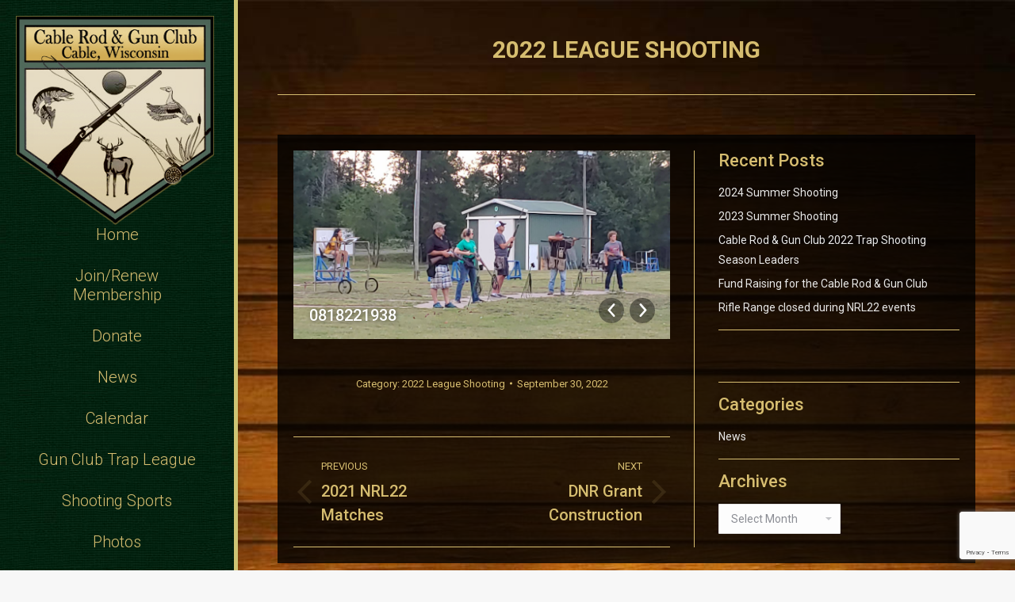

--- FILE ---
content_type: text/html; charset=utf-8
request_url: https://www.google.com/recaptcha/api2/anchor?ar=1&k=6LeEmswUAAAAAG02kV-YsW04xX9oCAUH1Ox4pHKd&co=aHR0cHM6Ly9jYWJsZXJvZGFuZGd1bmNsdWIuY29tOjQ0Mw..&hl=en&v=PoyoqOPhxBO7pBk68S4YbpHZ&theme=light&size=invisible&badge=bottomright&anchor-ms=20000&execute-ms=30000&cb=ekpkqik5j7wx
body_size: 49372
content:
<!DOCTYPE HTML><html dir="ltr" lang="en"><head><meta http-equiv="Content-Type" content="text/html; charset=UTF-8">
<meta http-equiv="X-UA-Compatible" content="IE=edge">
<title>reCAPTCHA</title>
<style type="text/css">
/* cyrillic-ext */
@font-face {
  font-family: 'Roboto';
  font-style: normal;
  font-weight: 400;
  font-stretch: 100%;
  src: url(//fonts.gstatic.com/s/roboto/v48/KFO7CnqEu92Fr1ME7kSn66aGLdTylUAMa3GUBHMdazTgWw.woff2) format('woff2');
  unicode-range: U+0460-052F, U+1C80-1C8A, U+20B4, U+2DE0-2DFF, U+A640-A69F, U+FE2E-FE2F;
}
/* cyrillic */
@font-face {
  font-family: 'Roboto';
  font-style: normal;
  font-weight: 400;
  font-stretch: 100%;
  src: url(//fonts.gstatic.com/s/roboto/v48/KFO7CnqEu92Fr1ME7kSn66aGLdTylUAMa3iUBHMdazTgWw.woff2) format('woff2');
  unicode-range: U+0301, U+0400-045F, U+0490-0491, U+04B0-04B1, U+2116;
}
/* greek-ext */
@font-face {
  font-family: 'Roboto';
  font-style: normal;
  font-weight: 400;
  font-stretch: 100%;
  src: url(//fonts.gstatic.com/s/roboto/v48/KFO7CnqEu92Fr1ME7kSn66aGLdTylUAMa3CUBHMdazTgWw.woff2) format('woff2');
  unicode-range: U+1F00-1FFF;
}
/* greek */
@font-face {
  font-family: 'Roboto';
  font-style: normal;
  font-weight: 400;
  font-stretch: 100%;
  src: url(//fonts.gstatic.com/s/roboto/v48/KFO7CnqEu92Fr1ME7kSn66aGLdTylUAMa3-UBHMdazTgWw.woff2) format('woff2');
  unicode-range: U+0370-0377, U+037A-037F, U+0384-038A, U+038C, U+038E-03A1, U+03A3-03FF;
}
/* math */
@font-face {
  font-family: 'Roboto';
  font-style: normal;
  font-weight: 400;
  font-stretch: 100%;
  src: url(//fonts.gstatic.com/s/roboto/v48/KFO7CnqEu92Fr1ME7kSn66aGLdTylUAMawCUBHMdazTgWw.woff2) format('woff2');
  unicode-range: U+0302-0303, U+0305, U+0307-0308, U+0310, U+0312, U+0315, U+031A, U+0326-0327, U+032C, U+032F-0330, U+0332-0333, U+0338, U+033A, U+0346, U+034D, U+0391-03A1, U+03A3-03A9, U+03B1-03C9, U+03D1, U+03D5-03D6, U+03F0-03F1, U+03F4-03F5, U+2016-2017, U+2034-2038, U+203C, U+2040, U+2043, U+2047, U+2050, U+2057, U+205F, U+2070-2071, U+2074-208E, U+2090-209C, U+20D0-20DC, U+20E1, U+20E5-20EF, U+2100-2112, U+2114-2115, U+2117-2121, U+2123-214F, U+2190, U+2192, U+2194-21AE, U+21B0-21E5, U+21F1-21F2, U+21F4-2211, U+2213-2214, U+2216-22FF, U+2308-230B, U+2310, U+2319, U+231C-2321, U+2336-237A, U+237C, U+2395, U+239B-23B7, U+23D0, U+23DC-23E1, U+2474-2475, U+25AF, U+25B3, U+25B7, U+25BD, U+25C1, U+25CA, U+25CC, U+25FB, U+266D-266F, U+27C0-27FF, U+2900-2AFF, U+2B0E-2B11, U+2B30-2B4C, U+2BFE, U+3030, U+FF5B, U+FF5D, U+1D400-1D7FF, U+1EE00-1EEFF;
}
/* symbols */
@font-face {
  font-family: 'Roboto';
  font-style: normal;
  font-weight: 400;
  font-stretch: 100%;
  src: url(//fonts.gstatic.com/s/roboto/v48/KFO7CnqEu92Fr1ME7kSn66aGLdTylUAMaxKUBHMdazTgWw.woff2) format('woff2');
  unicode-range: U+0001-000C, U+000E-001F, U+007F-009F, U+20DD-20E0, U+20E2-20E4, U+2150-218F, U+2190, U+2192, U+2194-2199, U+21AF, U+21E6-21F0, U+21F3, U+2218-2219, U+2299, U+22C4-22C6, U+2300-243F, U+2440-244A, U+2460-24FF, U+25A0-27BF, U+2800-28FF, U+2921-2922, U+2981, U+29BF, U+29EB, U+2B00-2BFF, U+4DC0-4DFF, U+FFF9-FFFB, U+10140-1018E, U+10190-1019C, U+101A0, U+101D0-101FD, U+102E0-102FB, U+10E60-10E7E, U+1D2C0-1D2D3, U+1D2E0-1D37F, U+1F000-1F0FF, U+1F100-1F1AD, U+1F1E6-1F1FF, U+1F30D-1F30F, U+1F315, U+1F31C, U+1F31E, U+1F320-1F32C, U+1F336, U+1F378, U+1F37D, U+1F382, U+1F393-1F39F, U+1F3A7-1F3A8, U+1F3AC-1F3AF, U+1F3C2, U+1F3C4-1F3C6, U+1F3CA-1F3CE, U+1F3D4-1F3E0, U+1F3ED, U+1F3F1-1F3F3, U+1F3F5-1F3F7, U+1F408, U+1F415, U+1F41F, U+1F426, U+1F43F, U+1F441-1F442, U+1F444, U+1F446-1F449, U+1F44C-1F44E, U+1F453, U+1F46A, U+1F47D, U+1F4A3, U+1F4B0, U+1F4B3, U+1F4B9, U+1F4BB, U+1F4BF, U+1F4C8-1F4CB, U+1F4D6, U+1F4DA, U+1F4DF, U+1F4E3-1F4E6, U+1F4EA-1F4ED, U+1F4F7, U+1F4F9-1F4FB, U+1F4FD-1F4FE, U+1F503, U+1F507-1F50B, U+1F50D, U+1F512-1F513, U+1F53E-1F54A, U+1F54F-1F5FA, U+1F610, U+1F650-1F67F, U+1F687, U+1F68D, U+1F691, U+1F694, U+1F698, U+1F6AD, U+1F6B2, U+1F6B9-1F6BA, U+1F6BC, U+1F6C6-1F6CF, U+1F6D3-1F6D7, U+1F6E0-1F6EA, U+1F6F0-1F6F3, U+1F6F7-1F6FC, U+1F700-1F7FF, U+1F800-1F80B, U+1F810-1F847, U+1F850-1F859, U+1F860-1F887, U+1F890-1F8AD, U+1F8B0-1F8BB, U+1F8C0-1F8C1, U+1F900-1F90B, U+1F93B, U+1F946, U+1F984, U+1F996, U+1F9E9, U+1FA00-1FA6F, U+1FA70-1FA7C, U+1FA80-1FA89, U+1FA8F-1FAC6, U+1FACE-1FADC, U+1FADF-1FAE9, U+1FAF0-1FAF8, U+1FB00-1FBFF;
}
/* vietnamese */
@font-face {
  font-family: 'Roboto';
  font-style: normal;
  font-weight: 400;
  font-stretch: 100%;
  src: url(//fonts.gstatic.com/s/roboto/v48/KFO7CnqEu92Fr1ME7kSn66aGLdTylUAMa3OUBHMdazTgWw.woff2) format('woff2');
  unicode-range: U+0102-0103, U+0110-0111, U+0128-0129, U+0168-0169, U+01A0-01A1, U+01AF-01B0, U+0300-0301, U+0303-0304, U+0308-0309, U+0323, U+0329, U+1EA0-1EF9, U+20AB;
}
/* latin-ext */
@font-face {
  font-family: 'Roboto';
  font-style: normal;
  font-weight: 400;
  font-stretch: 100%;
  src: url(//fonts.gstatic.com/s/roboto/v48/KFO7CnqEu92Fr1ME7kSn66aGLdTylUAMa3KUBHMdazTgWw.woff2) format('woff2');
  unicode-range: U+0100-02BA, U+02BD-02C5, U+02C7-02CC, U+02CE-02D7, U+02DD-02FF, U+0304, U+0308, U+0329, U+1D00-1DBF, U+1E00-1E9F, U+1EF2-1EFF, U+2020, U+20A0-20AB, U+20AD-20C0, U+2113, U+2C60-2C7F, U+A720-A7FF;
}
/* latin */
@font-face {
  font-family: 'Roboto';
  font-style: normal;
  font-weight: 400;
  font-stretch: 100%;
  src: url(//fonts.gstatic.com/s/roboto/v48/KFO7CnqEu92Fr1ME7kSn66aGLdTylUAMa3yUBHMdazQ.woff2) format('woff2');
  unicode-range: U+0000-00FF, U+0131, U+0152-0153, U+02BB-02BC, U+02C6, U+02DA, U+02DC, U+0304, U+0308, U+0329, U+2000-206F, U+20AC, U+2122, U+2191, U+2193, U+2212, U+2215, U+FEFF, U+FFFD;
}
/* cyrillic-ext */
@font-face {
  font-family: 'Roboto';
  font-style: normal;
  font-weight: 500;
  font-stretch: 100%;
  src: url(//fonts.gstatic.com/s/roboto/v48/KFO7CnqEu92Fr1ME7kSn66aGLdTylUAMa3GUBHMdazTgWw.woff2) format('woff2');
  unicode-range: U+0460-052F, U+1C80-1C8A, U+20B4, U+2DE0-2DFF, U+A640-A69F, U+FE2E-FE2F;
}
/* cyrillic */
@font-face {
  font-family: 'Roboto';
  font-style: normal;
  font-weight: 500;
  font-stretch: 100%;
  src: url(//fonts.gstatic.com/s/roboto/v48/KFO7CnqEu92Fr1ME7kSn66aGLdTylUAMa3iUBHMdazTgWw.woff2) format('woff2');
  unicode-range: U+0301, U+0400-045F, U+0490-0491, U+04B0-04B1, U+2116;
}
/* greek-ext */
@font-face {
  font-family: 'Roboto';
  font-style: normal;
  font-weight: 500;
  font-stretch: 100%;
  src: url(//fonts.gstatic.com/s/roboto/v48/KFO7CnqEu92Fr1ME7kSn66aGLdTylUAMa3CUBHMdazTgWw.woff2) format('woff2');
  unicode-range: U+1F00-1FFF;
}
/* greek */
@font-face {
  font-family: 'Roboto';
  font-style: normal;
  font-weight: 500;
  font-stretch: 100%;
  src: url(//fonts.gstatic.com/s/roboto/v48/KFO7CnqEu92Fr1ME7kSn66aGLdTylUAMa3-UBHMdazTgWw.woff2) format('woff2');
  unicode-range: U+0370-0377, U+037A-037F, U+0384-038A, U+038C, U+038E-03A1, U+03A3-03FF;
}
/* math */
@font-face {
  font-family: 'Roboto';
  font-style: normal;
  font-weight: 500;
  font-stretch: 100%;
  src: url(//fonts.gstatic.com/s/roboto/v48/KFO7CnqEu92Fr1ME7kSn66aGLdTylUAMawCUBHMdazTgWw.woff2) format('woff2');
  unicode-range: U+0302-0303, U+0305, U+0307-0308, U+0310, U+0312, U+0315, U+031A, U+0326-0327, U+032C, U+032F-0330, U+0332-0333, U+0338, U+033A, U+0346, U+034D, U+0391-03A1, U+03A3-03A9, U+03B1-03C9, U+03D1, U+03D5-03D6, U+03F0-03F1, U+03F4-03F5, U+2016-2017, U+2034-2038, U+203C, U+2040, U+2043, U+2047, U+2050, U+2057, U+205F, U+2070-2071, U+2074-208E, U+2090-209C, U+20D0-20DC, U+20E1, U+20E5-20EF, U+2100-2112, U+2114-2115, U+2117-2121, U+2123-214F, U+2190, U+2192, U+2194-21AE, U+21B0-21E5, U+21F1-21F2, U+21F4-2211, U+2213-2214, U+2216-22FF, U+2308-230B, U+2310, U+2319, U+231C-2321, U+2336-237A, U+237C, U+2395, U+239B-23B7, U+23D0, U+23DC-23E1, U+2474-2475, U+25AF, U+25B3, U+25B7, U+25BD, U+25C1, U+25CA, U+25CC, U+25FB, U+266D-266F, U+27C0-27FF, U+2900-2AFF, U+2B0E-2B11, U+2B30-2B4C, U+2BFE, U+3030, U+FF5B, U+FF5D, U+1D400-1D7FF, U+1EE00-1EEFF;
}
/* symbols */
@font-face {
  font-family: 'Roboto';
  font-style: normal;
  font-weight: 500;
  font-stretch: 100%;
  src: url(//fonts.gstatic.com/s/roboto/v48/KFO7CnqEu92Fr1ME7kSn66aGLdTylUAMaxKUBHMdazTgWw.woff2) format('woff2');
  unicode-range: U+0001-000C, U+000E-001F, U+007F-009F, U+20DD-20E0, U+20E2-20E4, U+2150-218F, U+2190, U+2192, U+2194-2199, U+21AF, U+21E6-21F0, U+21F3, U+2218-2219, U+2299, U+22C4-22C6, U+2300-243F, U+2440-244A, U+2460-24FF, U+25A0-27BF, U+2800-28FF, U+2921-2922, U+2981, U+29BF, U+29EB, U+2B00-2BFF, U+4DC0-4DFF, U+FFF9-FFFB, U+10140-1018E, U+10190-1019C, U+101A0, U+101D0-101FD, U+102E0-102FB, U+10E60-10E7E, U+1D2C0-1D2D3, U+1D2E0-1D37F, U+1F000-1F0FF, U+1F100-1F1AD, U+1F1E6-1F1FF, U+1F30D-1F30F, U+1F315, U+1F31C, U+1F31E, U+1F320-1F32C, U+1F336, U+1F378, U+1F37D, U+1F382, U+1F393-1F39F, U+1F3A7-1F3A8, U+1F3AC-1F3AF, U+1F3C2, U+1F3C4-1F3C6, U+1F3CA-1F3CE, U+1F3D4-1F3E0, U+1F3ED, U+1F3F1-1F3F3, U+1F3F5-1F3F7, U+1F408, U+1F415, U+1F41F, U+1F426, U+1F43F, U+1F441-1F442, U+1F444, U+1F446-1F449, U+1F44C-1F44E, U+1F453, U+1F46A, U+1F47D, U+1F4A3, U+1F4B0, U+1F4B3, U+1F4B9, U+1F4BB, U+1F4BF, U+1F4C8-1F4CB, U+1F4D6, U+1F4DA, U+1F4DF, U+1F4E3-1F4E6, U+1F4EA-1F4ED, U+1F4F7, U+1F4F9-1F4FB, U+1F4FD-1F4FE, U+1F503, U+1F507-1F50B, U+1F50D, U+1F512-1F513, U+1F53E-1F54A, U+1F54F-1F5FA, U+1F610, U+1F650-1F67F, U+1F687, U+1F68D, U+1F691, U+1F694, U+1F698, U+1F6AD, U+1F6B2, U+1F6B9-1F6BA, U+1F6BC, U+1F6C6-1F6CF, U+1F6D3-1F6D7, U+1F6E0-1F6EA, U+1F6F0-1F6F3, U+1F6F7-1F6FC, U+1F700-1F7FF, U+1F800-1F80B, U+1F810-1F847, U+1F850-1F859, U+1F860-1F887, U+1F890-1F8AD, U+1F8B0-1F8BB, U+1F8C0-1F8C1, U+1F900-1F90B, U+1F93B, U+1F946, U+1F984, U+1F996, U+1F9E9, U+1FA00-1FA6F, U+1FA70-1FA7C, U+1FA80-1FA89, U+1FA8F-1FAC6, U+1FACE-1FADC, U+1FADF-1FAE9, U+1FAF0-1FAF8, U+1FB00-1FBFF;
}
/* vietnamese */
@font-face {
  font-family: 'Roboto';
  font-style: normal;
  font-weight: 500;
  font-stretch: 100%;
  src: url(//fonts.gstatic.com/s/roboto/v48/KFO7CnqEu92Fr1ME7kSn66aGLdTylUAMa3OUBHMdazTgWw.woff2) format('woff2');
  unicode-range: U+0102-0103, U+0110-0111, U+0128-0129, U+0168-0169, U+01A0-01A1, U+01AF-01B0, U+0300-0301, U+0303-0304, U+0308-0309, U+0323, U+0329, U+1EA0-1EF9, U+20AB;
}
/* latin-ext */
@font-face {
  font-family: 'Roboto';
  font-style: normal;
  font-weight: 500;
  font-stretch: 100%;
  src: url(//fonts.gstatic.com/s/roboto/v48/KFO7CnqEu92Fr1ME7kSn66aGLdTylUAMa3KUBHMdazTgWw.woff2) format('woff2');
  unicode-range: U+0100-02BA, U+02BD-02C5, U+02C7-02CC, U+02CE-02D7, U+02DD-02FF, U+0304, U+0308, U+0329, U+1D00-1DBF, U+1E00-1E9F, U+1EF2-1EFF, U+2020, U+20A0-20AB, U+20AD-20C0, U+2113, U+2C60-2C7F, U+A720-A7FF;
}
/* latin */
@font-face {
  font-family: 'Roboto';
  font-style: normal;
  font-weight: 500;
  font-stretch: 100%;
  src: url(//fonts.gstatic.com/s/roboto/v48/KFO7CnqEu92Fr1ME7kSn66aGLdTylUAMa3yUBHMdazQ.woff2) format('woff2');
  unicode-range: U+0000-00FF, U+0131, U+0152-0153, U+02BB-02BC, U+02C6, U+02DA, U+02DC, U+0304, U+0308, U+0329, U+2000-206F, U+20AC, U+2122, U+2191, U+2193, U+2212, U+2215, U+FEFF, U+FFFD;
}
/* cyrillic-ext */
@font-face {
  font-family: 'Roboto';
  font-style: normal;
  font-weight: 900;
  font-stretch: 100%;
  src: url(//fonts.gstatic.com/s/roboto/v48/KFO7CnqEu92Fr1ME7kSn66aGLdTylUAMa3GUBHMdazTgWw.woff2) format('woff2');
  unicode-range: U+0460-052F, U+1C80-1C8A, U+20B4, U+2DE0-2DFF, U+A640-A69F, U+FE2E-FE2F;
}
/* cyrillic */
@font-face {
  font-family: 'Roboto';
  font-style: normal;
  font-weight: 900;
  font-stretch: 100%;
  src: url(//fonts.gstatic.com/s/roboto/v48/KFO7CnqEu92Fr1ME7kSn66aGLdTylUAMa3iUBHMdazTgWw.woff2) format('woff2');
  unicode-range: U+0301, U+0400-045F, U+0490-0491, U+04B0-04B1, U+2116;
}
/* greek-ext */
@font-face {
  font-family: 'Roboto';
  font-style: normal;
  font-weight: 900;
  font-stretch: 100%;
  src: url(//fonts.gstatic.com/s/roboto/v48/KFO7CnqEu92Fr1ME7kSn66aGLdTylUAMa3CUBHMdazTgWw.woff2) format('woff2');
  unicode-range: U+1F00-1FFF;
}
/* greek */
@font-face {
  font-family: 'Roboto';
  font-style: normal;
  font-weight: 900;
  font-stretch: 100%;
  src: url(//fonts.gstatic.com/s/roboto/v48/KFO7CnqEu92Fr1ME7kSn66aGLdTylUAMa3-UBHMdazTgWw.woff2) format('woff2');
  unicode-range: U+0370-0377, U+037A-037F, U+0384-038A, U+038C, U+038E-03A1, U+03A3-03FF;
}
/* math */
@font-face {
  font-family: 'Roboto';
  font-style: normal;
  font-weight: 900;
  font-stretch: 100%;
  src: url(//fonts.gstatic.com/s/roboto/v48/KFO7CnqEu92Fr1ME7kSn66aGLdTylUAMawCUBHMdazTgWw.woff2) format('woff2');
  unicode-range: U+0302-0303, U+0305, U+0307-0308, U+0310, U+0312, U+0315, U+031A, U+0326-0327, U+032C, U+032F-0330, U+0332-0333, U+0338, U+033A, U+0346, U+034D, U+0391-03A1, U+03A3-03A9, U+03B1-03C9, U+03D1, U+03D5-03D6, U+03F0-03F1, U+03F4-03F5, U+2016-2017, U+2034-2038, U+203C, U+2040, U+2043, U+2047, U+2050, U+2057, U+205F, U+2070-2071, U+2074-208E, U+2090-209C, U+20D0-20DC, U+20E1, U+20E5-20EF, U+2100-2112, U+2114-2115, U+2117-2121, U+2123-214F, U+2190, U+2192, U+2194-21AE, U+21B0-21E5, U+21F1-21F2, U+21F4-2211, U+2213-2214, U+2216-22FF, U+2308-230B, U+2310, U+2319, U+231C-2321, U+2336-237A, U+237C, U+2395, U+239B-23B7, U+23D0, U+23DC-23E1, U+2474-2475, U+25AF, U+25B3, U+25B7, U+25BD, U+25C1, U+25CA, U+25CC, U+25FB, U+266D-266F, U+27C0-27FF, U+2900-2AFF, U+2B0E-2B11, U+2B30-2B4C, U+2BFE, U+3030, U+FF5B, U+FF5D, U+1D400-1D7FF, U+1EE00-1EEFF;
}
/* symbols */
@font-face {
  font-family: 'Roboto';
  font-style: normal;
  font-weight: 900;
  font-stretch: 100%;
  src: url(//fonts.gstatic.com/s/roboto/v48/KFO7CnqEu92Fr1ME7kSn66aGLdTylUAMaxKUBHMdazTgWw.woff2) format('woff2');
  unicode-range: U+0001-000C, U+000E-001F, U+007F-009F, U+20DD-20E0, U+20E2-20E4, U+2150-218F, U+2190, U+2192, U+2194-2199, U+21AF, U+21E6-21F0, U+21F3, U+2218-2219, U+2299, U+22C4-22C6, U+2300-243F, U+2440-244A, U+2460-24FF, U+25A0-27BF, U+2800-28FF, U+2921-2922, U+2981, U+29BF, U+29EB, U+2B00-2BFF, U+4DC0-4DFF, U+FFF9-FFFB, U+10140-1018E, U+10190-1019C, U+101A0, U+101D0-101FD, U+102E0-102FB, U+10E60-10E7E, U+1D2C0-1D2D3, U+1D2E0-1D37F, U+1F000-1F0FF, U+1F100-1F1AD, U+1F1E6-1F1FF, U+1F30D-1F30F, U+1F315, U+1F31C, U+1F31E, U+1F320-1F32C, U+1F336, U+1F378, U+1F37D, U+1F382, U+1F393-1F39F, U+1F3A7-1F3A8, U+1F3AC-1F3AF, U+1F3C2, U+1F3C4-1F3C6, U+1F3CA-1F3CE, U+1F3D4-1F3E0, U+1F3ED, U+1F3F1-1F3F3, U+1F3F5-1F3F7, U+1F408, U+1F415, U+1F41F, U+1F426, U+1F43F, U+1F441-1F442, U+1F444, U+1F446-1F449, U+1F44C-1F44E, U+1F453, U+1F46A, U+1F47D, U+1F4A3, U+1F4B0, U+1F4B3, U+1F4B9, U+1F4BB, U+1F4BF, U+1F4C8-1F4CB, U+1F4D6, U+1F4DA, U+1F4DF, U+1F4E3-1F4E6, U+1F4EA-1F4ED, U+1F4F7, U+1F4F9-1F4FB, U+1F4FD-1F4FE, U+1F503, U+1F507-1F50B, U+1F50D, U+1F512-1F513, U+1F53E-1F54A, U+1F54F-1F5FA, U+1F610, U+1F650-1F67F, U+1F687, U+1F68D, U+1F691, U+1F694, U+1F698, U+1F6AD, U+1F6B2, U+1F6B9-1F6BA, U+1F6BC, U+1F6C6-1F6CF, U+1F6D3-1F6D7, U+1F6E0-1F6EA, U+1F6F0-1F6F3, U+1F6F7-1F6FC, U+1F700-1F7FF, U+1F800-1F80B, U+1F810-1F847, U+1F850-1F859, U+1F860-1F887, U+1F890-1F8AD, U+1F8B0-1F8BB, U+1F8C0-1F8C1, U+1F900-1F90B, U+1F93B, U+1F946, U+1F984, U+1F996, U+1F9E9, U+1FA00-1FA6F, U+1FA70-1FA7C, U+1FA80-1FA89, U+1FA8F-1FAC6, U+1FACE-1FADC, U+1FADF-1FAE9, U+1FAF0-1FAF8, U+1FB00-1FBFF;
}
/* vietnamese */
@font-face {
  font-family: 'Roboto';
  font-style: normal;
  font-weight: 900;
  font-stretch: 100%;
  src: url(//fonts.gstatic.com/s/roboto/v48/KFO7CnqEu92Fr1ME7kSn66aGLdTylUAMa3OUBHMdazTgWw.woff2) format('woff2');
  unicode-range: U+0102-0103, U+0110-0111, U+0128-0129, U+0168-0169, U+01A0-01A1, U+01AF-01B0, U+0300-0301, U+0303-0304, U+0308-0309, U+0323, U+0329, U+1EA0-1EF9, U+20AB;
}
/* latin-ext */
@font-face {
  font-family: 'Roboto';
  font-style: normal;
  font-weight: 900;
  font-stretch: 100%;
  src: url(//fonts.gstatic.com/s/roboto/v48/KFO7CnqEu92Fr1ME7kSn66aGLdTylUAMa3KUBHMdazTgWw.woff2) format('woff2');
  unicode-range: U+0100-02BA, U+02BD-02C5, U+02C7-02CC, U+02CE-02D7, U+02DD-02FF, U+0304, U+0308, U+0329, U+1D00-1DBF, U+1E00-1E9F, U+1EF2-1EFF, U+2020, U+20A0-20AB, U+20AD-20C0, U+2113, U+2C60-2C7F, U+A720-A7FF;
}
/* latin */
@font-face {
  font-family: 'Roboto';
  font-style: normal;
  font-weight: 900;
  font-stretch: 100%;
  src: url(//fonts.gstatic.com/s/roboto/v48/KFO7CnqEu92Fr1ME7kSn66aGLdTylUAMa3yUBHMdazQ.woff2) format('woff2');
  unicode-range: U+0000-00FF, U+0131, U+0152-0153, U+02BB-02BC, U+02C6, U+02DA, U+02DC, U+0304, U+0308, U+0329, U+2000-206F, U+20AC, U+2122, U+2191, U+2193, U+2212, U+2215, U+FEFF, U+FFFD;
}

</style>
<link rel="stylesheet" type="text/css" href="https://www.gstatic.com/recaptcha/releases/PoyoqOPhxBO7pBk68S4YbpHZ/styles__ltr.css">
<script nonce="c0yOmlWE46OelxGDkW0Y-g" type="text/javascript">window['__recaptcha_api'] = 'https://www.google.com/recaptcha/api2/';</script>
<script type="text/javascript" src="https://www.gstatic.com/recaptcha/releases/PoyoqOPhxBO7pBk68S4YbpHZ/recaptcha__en.js" nonce="c0yOmlWE46OelxGDkW0Y-g">
      
    </script></head>
<body><div id="rc-anchor-alert" class="rc-anchor-alert"></div>
<input type="hidden" id="recaptcha-token" value="[base64]">
<script type="text/javascript" nonce="c0yOmlWE46OelxGDkW0Y-g">
      recaptcha.anchor.Main.init("[\x22ainput\x22,[\x22bgdata\x22,\x22\x22,\[base64]/[base64]/[base64]/KE4oMTI0LHYsdi5HKSxMWihsLHYpKTpOKDEyNCx2LGwpLFYpLHYpLFQpKSxGKDE3MSx2KX0scjc9ZnVuY3Rpb24obCl7cmV0dXJuIGx9LEM9ZnVuY3Rpb24obCxWLHYpe04odixsLFYpLFZbYWtdPTI3OTZ9LG49ZnVuY3Rpb24obCxWKXtWLlg9KChWLlg/[base64]/[base64]/[base64]/[base64]/[base64]/[base64]/[base64]/[base64]/[base64]/[base64]/[base64]\\u003d\x22,\[base64]\x22,\[base64]/DnmrDgcOCw6HDm8OFwrFSGcOHLhhneF8tHBnCnn3CrTHCmX7Dr2AKIsKSAMKRwo/ChQPDrVjDo8KDSi/[base64]/P0dJSyvCncKLRcOTfsK4w7DDrcOYwrVBTMOmdcKWw4HDhMOVwoDClx4NMcK7BAsUNMKLw6sWbcKdSMKPw7zCicKgRxh3KGbDn8OVZcKWNFktW0LDoMOuGVJtIGswwrlyw4M+L8OOwopKw5/DsSltanzCusKqw6E/wrU1NBcUw7DDvMKNGMKbRCXCtsOWw4bCmcKiw4DDlsKswqnCgwrDgcKbwqUZwrzCh8KDGWDCpgVDasKswq3DmcOLwoo7w5B9XsOAw6pPFcOwfsO6wpPDhzURwpDDoMOcSsKXwrh7GVM0wq5zw7nCj8O1wrvCtS/CjsOkYCLDuMOywoHDjVQLw4ZgwolyWsKdw40SwrTCqwQpTy1BwpHDkmbClmIIwrguwrjDocKQC8K7wqMBw4J2fcOTw7B5wrANw5DDk17CmsK0w4JXGQxxw4pMNR3Dg1vDiktXGRN5w7JwJ3BWwr45PsO0QMKNwrfDulPDo8KAwovDvsKUwqJ2Vi3CtkhhwoMeM8Onwr/Cpn5NXT/CrMKQBsODFyIuw4bCmX/[base64]/DrcKJAQ4nTsOqwofCqjPDqcKuAUdhwqYfwovChQHDhjBXPMORw7nChMOKFn7DtcODbzbDrcOoYwXChMOsX0zCmCECBMKFcsOzwoHCoMKpwrLCj3zDhMKpwo1ha8Onw5VowrrDkEPCkQTDq8KqNiXClD/CjMOdAG/DjMKhw6jCr2loCMOOUjfDkMKCa8ObUcKzw5EbwptpwpbCvsKXwrzCpcK/wqgFwpbCt8OZwr/DmVnDq3xrAGBCVR9ww7F3OcOOwqBkw7fDoUAtUV7CgXIWw74/wrV+w7DDlnLDniw6w6TCnjgMwqrDojTCjXRGwq1Aw6c9w6k1RGzCvcK3WMOuwpjCkcOjwqJQwrZydk8nSx0zf03Cm0JDf8OxwqvCtw0uRg/[base64]/egDDnHQXw4EMwr/ChsOSa3xzw5zDpMKyF1HDs8Kiw4DCg0TDrsKgwp4OGsK0w4VrbArDjMK7wqHDti7CkwHDs8OGLGrCq8OmcUDCs8KFwpozwrfCkAtzwprCj3LDlR3DusO0w5PDp2IGw6XDjcKjwoXDt1rCh8KGw5LDqcOsccK/HQM5C8OtfmRjdEIrw4hXw5LDljbCuUTDtMO+OSfCujbCvsOKLMKjwrrChcObw4Qkw5LDjGDCgXM3ZUcRw5PDmzbDssOPw6/ChsKWRsO4w5EAGi1owqMEN2l6IhR5HsKpOT3Cv8KxRRMewqQDw4zDn8K9XMKjKBbCuTJpw48KLjTClkUYfsO2wpTDlC3CsnJ/RsOXTAl/wqXDpk4iw6UYYsKywpbCgcOJAsO/w4jChhbDm2JDwqNBw4LDicOTwp14H8OGw7TDjsKSw5Ace8KxWMOXd0PDuh3CqcKfw5hPacOVFcKVw6UtJ8Kkw7fCjkUIw53Dki/DrS40NHh5wr4lWMK8w5fCpnbDjMK/wrDDviMuJsKAZ8KTFlTDuxnCojwWGCnDvVxkFsOxFwjCoMOkwrxcMHjCjnjDrwbDnsOyAsKoZMKUw5rDncOWwqc3KX5xwq3CkcOpKcK/[base64]/[base64]/CisKhQxBdw7cLdsO1JsKHwrt5MUvDlWtMccOsJiHCrcKULsKOblvDunHDlsOiVx0Vw6hzwozCiTXCpBDCkT7CtcOvwo/DrMKwPcOHwrdiV8Oow4A7wpVra8OBACnCmSowwoPDhsK0w6vDqkPCoQjCiBlvG8OERcO5KSPDjcONw49Qw74EXjfCjALCkcK1wrrCgMKLwqPCpsK/w6/CmmjDqBAdJw/[base64]/DqzvDgsKpDRJ/w7xhOsKfwrJSIEnCtGzChU0lwp3DhSbDs37CpsKsYMOuwpNxwqzCrVfCnkXDi8K7ISLDgMORRsK+w6/[base64]/CkMKBWcKjahnCjMOEUMKIQ03DocKVOGXCvsOdakHCmMKQQMOoXMOOwpE3w7cUwr1gwoHDoTfCqsOAV8Kxw6vDtQrDggwgIiPCjHULXFjDvT/[base64]/CnMOMwr88w5DDkjpCw64GIMKFf8KEwrLDo8O+d395wrHDuwQPVDRePsKvw4RIMMOowqnCsQnDmBVRX8O2NCHCmcOMwpLDl8KRwqbDnkRfcCcVQmFXJcKjw6p3fn7DjsK0U8KFJRjCtQnCmwTCjsOWw4jCiBHDjMKIwrvCq8OAEMOwM8O1BlzCk30xS8KQw4jDhMKGwo/DgMOBw51owqM1w7TDjcK9WsK+wpfChmjCisKIYHXDv8Oewr0RGhjCpcKoCsOaGcOdw5/[base64]/Cmn0xwqxhwo7DusK4w4l2HMOowrnCgVfDt2PDmsOSGkVnJ8Oww5LDqsKDGUBhw7fCoMK0wrZNN8Ocw4nDs1VRw7DChxY1wrbDtQ03wqpZMcKTwp4IwppjesObRV/DuBgHYsOGwp/CtcOPwqvCj8ORw6o9ETXCosKMwpXCgR9iQsO0w5BzQ8O/w5AWdsO1w5zCgARDw71pwpbCtQpHNcOqwqPDtsK8D8ONwp3CkMKOIcOrwozCtyROHUE6VTXDvsKkw7hFE8O6Di55w6zDqX/DtjzDuXkpRcKEw7E/esKzwoMdw73DqcOvFV/DuMKuV07Cp0nCt8OmDMOKw4TCgAcMwqbCn8Kuw4zDusK6w6LCn184RsOmCEkow4PCmMKDw7vDtMOMwr/Cq8Krw58xwpl1ZcKSwqfCqkZWSGk9w4w9LcKLwr7CisKjw5ZAwrvCk8OgRMOWw4zCg8OASnTDpsOcwqExw5QPwpUHcnxLw7VTBywwGMKSNlHDkAd8AW4qwovDmMOnasK4BsO4w45bwpV6w7DDpMKYwr/CrcOXdgnDslfDgxZMZE3CicOmwrdldTNSw7DCsllfwozCoMKsK8O4wqcUwotvwpFRwpJkwpzDklPCtH7DjgnCvAfCsBZHZcOCFcK9UWLDtj/[base64]/DsBzChMKfwqXDijvCjGjDvMKHwphpwqNdwoQdFMO6wpPDogUVX8Oow6w7ccOHEsK3d8OjXC51F8KPLMOBLX0gVHtrwp1zwoHDrkw/TcKPB0AFwpY0P1bChyDDrcOQwoQ0w6PCucKGwqTCoCHDnH5mwr4DQsKuw5phw4nCgMOKJsKKw7zDoQEEw6k0bsKNw7UrdUYUwqjDisKKDMOPw7w9QmbCs8O3b8KTw7jChMOmw7ldVMOWw6nClMKyacO+ejrDpMOXwovDvTnDtT7CqMKuwr/ClsOVQMKewrHCiMOOeCTCqzrDpy/[base64]/CjmBdAngDZ2vDgjjCocOtwqE4wrfCucOPR8KTw4Mpw5PDsHzDgRnDrDdyWy51NcOhEU44wqvDtXhoNsOAw6EiHHbDjUASw6o0w400NX/CsWdxwobDicKcwq9WEMKQwpwnfCbDlCx2C2VxwqLChsKTTHISw5PCrMKzwpjDucOzCsKPw4fDrsOKw5Ndw6/[base64]/[base64]/wq5mdsOZw7BKwrg2wrnDtcO6w6jDjsKHMsOhKQAAGcKUEWEEesKZw4jDlS7CtsOKwr/[base64]/[base64]/[base64]/fsOnwrQwGDbCt0XDm8KbZ8OWOB3DkE81GgJ1wo81w7HDmMKmw6NLWsOPwpNmw57CmRBAwofDpg/[base64]/TD3Di03CkUYFwo86UsKhJ8OZGUTDnMKFwpoIwopMa1fCh0XCo8KuNyFxWywCN0/CvMKpwpcPw7jChcK/wqEsLgkjO0c9d8O/MsKfw5pzbsKiw586wpBPw6nDuwzDny7CrMK7GlMyw57DshoNw7XCg8Kuw5pKwrJsNMKkw78hAMKpw7MCworDiMOWY8KTw4vDgcOtS8KdD8O6RsOoKjHCpwTDgiFyw7/CpGxDD2PDvsOXEMOxwo9DwpcbeMONworDm8KbYSjCiSciw7PDmXPDvlYzwo1kw5TDiFp/[base64]/Dt1zClFY/w6dOcwHClcOGYcKpwozCusO6w5/[base64]/CoDLDiALDk1MlcsKlbinClmB4Q8KnM8O5HsO1wrzDicKiKSovw4vCk8OWw7kORVVxc3DClxZkw7vCpMKvVnnClFl5DRjDmXDDnMKPFRhhE1bDjhhXw5MKwoDCtMOAwpbDpkrDjsKZCcKnw4zCsB8HwpPDtnfDu3AFS3HDnQtwwrEyGcO3w4UMw7R/[base64]/[base64]/CsmIgwofDjVXDqj53wqEuKMK8wp7DkcOdw7rCvcOcDWXDhwU/w6jDmcK8LMOnw5Ugw6zDuW/[base64]/CtsOnEmXCrsOVwpjCtFXDlz/DjMO7SzwZQMOTw6Vpw4nDsH/Dl8OaE8KAejLDnSnDp8KGPMKTKmgDw4g3aMKPwrIuFMOnJA8lwonCscOVwrt7woJrczHDoFt/[base64]/CtsK/EMKffSHDqQ3DocOaDsKdwocowr7DkcO0wrfDtx4uYn/Do19qw67CisKhf8Kgwq/DownDpsOewrTDg8KCBkTCjcKVfEc9w6cOBmTCjsOkw6PDrsOwGlxmw5I+w7jDmht+wocteGrCgCJqw4nDuwzCgTnDusO1WxXDnMKCw7rDnMOOwrEKawpUwrIrFMKtSMOGKR3CvMKbwqvDtcO/JsKbwpMfL8O8wpDCq8KYw7xBC8KqY8OESBvDvsKUwpoowo8Awp7DiVzDicOgw63Cu1DDmsKywoHDusK/[base64]/DpAjCph/DvsKMw4oVw6LDhmvDlcKLw4fCnH3DnsOORsKpw60HYC/Cp8K7ey8uwqZnw5XDnsKpw6DDusOwdsK9woJsXBfDrMOFesKsS8OPcMOTwoHClzjCisKfw4zCrFl/BhMEw7NrVgfCisKLL1xDIFJLw4Fiw7bCicOcLDDCkcOyClLDncOcw4HCpwXCs8KqRMKdbcKqwodEwohvw7/DuzjCtmnCrMOVw6J5QzIrG8OVw5/Dh1zDq8OxXzvDoyY4woTCiMKawpMSwrvDtcKQw77DjjrDrlgCC2/[base64]/[base64]/wqvDpcKjwopgwoTDh8Kmw5R7wosMw6APw6fDrWZlw540w5/DqMKZwrvCuzPCq1/ChC/DkwDDkcOJwofDlcOXwrVAPnEfAkheFnrCnVnCucO3w6jDvcKXQMK2w7tEHBPCq2Z3YR7Dg0loSMO3MsKvBATCk3TCqgHCmHbCmjjCrsOJOntxw6nDnsOQIGHCjsKKasOKwrNgwrrDk8O/[base64]/CpcOZw6peZTNnwrHDtMKXGsO7KcKbwqPCpcKeVndtLmjCnVLCjsKZbsOLQsOrKELCtsOhZMOwT8KhJ8O6w7nDqwvDn0NdVsOjw7TChEbDi3wgwo/DiMK6w4nCpsOrdWrCt8KowrA5w6rCtsOUw7nDvGrDuMKiwp/[base64]/Co8Kkw5rDosOLwobDqMOeDsOrwofCi0DCtXHDjyoew5dSw5fCu2sHwqLDosKjw4fDqBNBPTRpAMOwacK9cMOWVcK+aQpRwqhqw5QxwrRiLXPDvxI9ecKlMsKTwpcUwofDssO/emTDpH8iwoExwqDCtG1SwqtBwr01ImfDoQVdIhdMwojDosOBFcKPMlfDtsKDwrVnw5zDqcONL8K+wpd7w7kWYDYTwpJhD37CuSvClA7DpFLDqBHDs0tmw7rCiXvDmMOuw4rCsAjDs8OjSiRDwrp7w607w4/DjMOXCnF8w4MWw59QVsK5BsKrZ8Ohd1ZHaMK3CwXDncO0Z8KKcUJHwp3DjsKsw6fDocO4DzoFw5YIFBjDr0HCqsOKDcKrwo7DiDXDkcOpw7h2w6UnwrFJwrptw5/CghVgwpkUbyd1wpjDrcK7w5nCkMKJwqXDt8Kgw7YYQWsCTsKUw70ZSGsuBDZ1Ol3DsMKOwqoELMKfw4U1LcK0f0jCnzDDicKuw7/Dn34cw6vCmxxNRMKNw7zDoWQJIsOpe3XDisKzw7LDlMK3KsO1JcOBwoPDixXDqz8+QjLDrMKlFsKuwrPDuk/[base64]/[base64]/JsKRw7TCmsOrO0o/woDDq8OAUUbDgyAow7bDuAo7wq8KCFrDtAJBw7QTFgHDtRnDvl7Crl5pYmISGMO+w4xfAcK4CC/DpMOuwrbDlsO0EMOUZMOawrLDqQHDkMOxYGobw5LDui7Dh8OJN8OQH8Oow6/DqcKJScKiw6bCm8ODdMOIw6XDrMK9worCuMOVYC1Yw7TDnwTDocKfw51adsKPw45YZ8KtAsOQBDDClsOPEMK2UsOJwok2bcKIwp3Dg0A8wosLLjM/BsOSTzfCrnM6HsOlYMOBw6/DhQvCkkTDs0lPw4HCqEkywrvDtAIkJxXDlMOjw6Uow6NwIiTDkGoaw4jCqFRiJVjDu8Kbw6XDpgcSRcKYwoFAwoLCnMKYwo3DssO/NMKtw7wyJ8OxdcKkXsOeeVoJwqnCl8KFGsKmdTcZDsOtPArDl8Onw7YvXiDDilbCnwXChcOEw5PDkD3CsXHCtsOiwqF+w7pxwp9nwpfCm8KjwqfCmCdYw74BRXPDm8KgwpNrQWcURGZ6cGzCp8K5eTYOHDJPYcO9FcOcFcOrVh/CtMOrOg7Dk8Kqf8Khw5zCq1xEUiQmwop6T8KiwovDlRYgP8O5Kz7DjsObwpNiw7MmMsOgDxPCpj3CiDsnw4Ylw4nDh8Kzw4jCmCApLkUve8ONHsK9HMOrw6DDgwJAwrzCtcOydDYedMO/QMONwpvDscO+K0jDgMKww6EUw60FRCDDm8KuYjDCoGpIw5vChcKxLsKgwp7Ch2Ijw53Dj8KrH8OGKsKbwr8pLDvCpBMxTExtwrbCiAAXCsKfw4rCohjDgMOKwqwrTxDCtn7CpsOywpF+L1l2wpEOUU/CjirCmsOpeyQYwrvDgBcSb1kmKUMnZg3Dqjh6w4wyw7ZLLMKWw49FacOGUsO/wq9lw5AJICBOw5nDmktIw4puIMOjw5kzwofDhUvDozMFW8O/w6BKwpptaMK/[base64]/Dik/DqMOdw5TDmS3CjMOJdSLDvhDDhTltdMKIw4MLw4E5w7UswrR9wq5/[base64]/CmyzDoDBfw4LCgW9WUcO0wrDDqH8aBjQyw7PCsMONZBEqNMOVCsKIw5/ChnDDosOLP8OSw4d1w6LChcK5w4/DnXTDhnLDvcOvwoDCgXnCtXbCgsO2w4Qiw4BewqNAdxcuw4HDucKJw5AcwpzDvMKgecOLwr1iDsKDw7oje1DCpWFgw5Vmw5E/[base64]/cizCjCbDj8KZPsKgwo4DwozCr8OcwqPDvsK6U8Okw4PDokUYVsOIwqHCncOZM0vCjBcnHMOfeW1owpHCksOAQgPDlXU7WsOmwqN2P0hCfArDucK4w6hHasO/M2HCnSLDucKPw61awokjw4XDsQnDsF5zwqnCv8KXwo9hN8KmD8ODHi7ClcK7P3UXwroUH1c4El3CvMK6w68NdE9WN8KVwrPCgnHDs8KAw71Tw7xqwo/DiMKiLklkWcOAKj7CvTfDgMO2w5BHOWPCnsKOemTDpsKrwrwfw4Bbwr5wVFvDscOLJcKzWcKKfnRqwqvDoFB/cRbCnHFvK8KhUwt1wo/CtcKIHmrDqMKnOcKBwpvCtcOHLMO1woQ9worDl8KYFcOWwpDCtMKwQ8KZD33CniPCu004WcKfwqLDrcO2w4dXw5w4AcKvw5BfFh/DtiRoG8O/AMKnVz8Ow4pRQsOwfsK6worCj8K6w4BxZBfCrcO/w6bCqA7Dpj/DncO0FcKAwo7DoUvDr0PDhUTClmo+wp8baMOpw7rCsMOaw4E9wp/[base64]/DlcK5wrrClyN5wqZJw4ESw75fw6AJMsOwBkHDsmjClcOMPF3DqsKpw6PCgsOLGwN8w5XDgBZgbAXDs2/[base64]/DrcK4DcOfYcKqD8KJwp56DhwKw5BOwrLDmUzDv8KLWMKtw73DqMKww6nDjwRxSRlCw7dmfsKVw5sMey/[base64]/X8KAJCjDr8KZwpArwqrCqxvDvE7CvcKbw4lcw4s2QMKOwrjDkcOBRcKJUMO5worDtU8cw6ZLF0JSw69pw50VwosZFRMUw6zDgxkCfMOXw5tpw77CjCfCiwJ5bXrDil3CnsOVwqZZwrPCsi7CqMOzwofCh8O+bAR6wr/CocOeUcOFw4/DoB7CnG/CusOCw5TDrMK/HUjDiUXCuX3DhMKOHMO+JUNGYWtJwonCvjlkw6PDscOxfMOvw4fCrmhiw6ZcRcK5wqwYCjFAIRXCq3zCuBlsQcK/w6N7VsORw5EFcB3CvlEmw4/DosKsBsKJTMK0ccOmwr3Cv8Khw7lsw45RbsObVmTDvWFSwqXDrRHDpC4iw6IHRsKvwqhiwoPDncOjwqFBcT0IwqLCmsOlZ2nCr8KvYMKdw74Sw6YIEcOmH8O/LsKAw58zYMOGNDLCqF8lQEgDw7XDq0wvwo/Dk8KZZ8KlXcOywrXDvsOWKVHCjcO6DlMuw5vClMOCBcKHL1PDgcKJUwPCpcKGwqRBw6luwozDgcKWA2FRbsK7S2XCi0FHL8KnSyjCjcKAwoBYRTTDnV7CqHzDuEjDkm5zw5ZSw5rDsF/CrzEbSsOZfDx9w47CgMKrPHTCqzHChcOWw55ewqMBw7xZZyLCnGfCrMKtw40jwoAsRSgEw6wFE8OZYcOPOsOmwo5mw7DDuQ8fwovDisKVZDnCucKKwqBqwq7CvMKQJ8OtRHPCjiXDgj/Ch3nCmSLDu1ZiwrRXwo/[base64]/DjUrCnjbCu3c+wrfDpsOxw4DCuMKpHsK4XxcawpYCwpcdX8KDw7plBhU3w5FnbwwtdMO2wo7ClMOraMKNwoDDpAXChijCgyHClWZ3WMKYw5cHwrE5w4EpwqFrwqbCuyjDrF1yPB5/[base64]/VFs4Nh5IwpjCo2pOw5LChcKdwq8Qw7vCpsKOw7wEFkg8OsOKw67CsC5JH8OxaRkOBAw2w74NKMKNwoPDuDhiPFlHDsOhw6cswpUEwqvCvMO7w7hEZMOjc8KYOQ/DtcOGw7Jmf8KhBC1LQsOTBgHDqBQRw4giH8OdHsK4wr5Oe3M5QMKXQiDDrQcrGQLDin7CsykwbcO/w4rCm8KvWho0wrEJwrNEw692HUgMwqYxwonDoBPDjsKzNXw2DcO/[base64]/[base64]/DlMOlw4vDpHbClsO1bAvCmzjDvsK2NcOTUmnCk8OrU8Klwr5KcUdtSsOiwqhYw5bDtx56wqDDs8K0K8KJw7Qaw7lCYsOVTRrDiMKhA8KzZShvwq/Ch8OLBcKAwqwPwqR8Xxh/w4zCuwwUKsOaFMKJUDIhw7oPwrnCn8K7P8Ofw7luBcK1AMKySxtDwqHCh8ODNsKlGsOXT8O3HsKPPcKXBzEkHcKtw7oaw7/Cv8KLw4JWIx3Ci8KOw4bCr29TFhYRwr7CnHgww5LDtG/DqcKzwqcaYAvCkMKQHC3DtsO0XknCkCnCm0Jtb8KYw67DtsK0wpBQLsK/[base64]/w4HDv3shBl3CkEYjG8KLZkpUw7QKOjF2wr3DrMKsIUV6wrtLwoZQw6INOsOrTsO8w5rCmMK3wpXCpMO5w7USwqXDvQtwwqrCrQbCvcKJeA3DjkvCr8KWBsOueAozw61Xw5F7ekXCtShew4I6w6F/[base64]/[base64]/wpHDiMKdw5XDmsOVJAVca8KQwonClMOkdAfCpcOxw6/CownCq8KowrHCp8KlwotpN3TCnsOcX8OefiLCuMKdwonCuBkUwrXDsVE9wqTCpSYawqXCosO2wqpUw5pGwp7DkcKnV8OSwpbDtC1sw4o0wqtMwpzDt8K7w6MEw6xjVMOdOizDpm7DvMOjw70ww6YFw6gdw5UTUTBbFMK/KcKEwpsiN0DDr3LDqMOsTXEbAcKpI1pTw6kMw5PDusOKw4/Cs8KqKsKpXsOJUTTDpcK3NsKyw5DDmcOfGcOTwoDCgBzDm0vDuh3CsSRqeMKMMcKmYTXDn8OYOwNewp/[base64]/DqG7DrUXDu8OxworCsCFVCsK8wobCjQLDhWXDucKWwpjDvMKZaQ1OY0DDlF8EdiRlNMOpwpLCtG5tR095VQfCh8KPQsODPsODLsKKCsOBwpVkFSXDhcOYA3LCu8K3w7sPO8Opw6JawpPCsEhqwrLDhksXWsOITcOMYMOsYVrCvn/DvnhHwqPDq0zCoxt0RlDDo8KpasOgUxLCv0VAO8OGwrMzfF/CgxFWw5FVw4DCqMOfwqhTR0rCigfClQ4zw6XCnRsqwpHDvlBMwq3Djl1Bw6rCtCsjwo4Hw4QYwokNw4kzw4YvLcKcwpzDsVPCmcOUBcKXRMKYwpnDkgxZUnIIQcKuwpfCmMOKXcOVwpt+wqBFG1hEwpzClQQfw7jDjRVDw7vCu2BUw5gtw6fDhhc4w40Gw6/CpMKMcG3DtFx+fcOjVcKGw57DrMOqdlheDMO7wr3CmCvDmMOJw6fDvsO1JMK6OxlHXgwJwpnCvXZmw57DhsKxwoVnw702wqbCrzrCksOPQMKjwqJ3dhwwCMO0w7MGw4bCs8O1wr1qDcKuEMO8QGTDt8KJw7zDvCjCvMKRW8O2fMOZLRlHYAcSwpFPw5R+w4/DuxLCiTQrTsOYajjDi181X8OGw4HCm0RgwovCrAJvY2/ChlnDtixTw7BNMMOAYxwtw5AYJA9twrzCnAHDm8Okw7ZJLsKfJMO1EcKbw4EiWMKhwq/DtMKjZ8Obw6rDg8OqP0nCn8Kjw6gzRD/CrBXCuCQTIMOUZHkHw4PCkDPCmcOeFUvCjwZyw5Nrw7HCmsKcwp/Cu8K/fizCtGHCnMKPw7bDg8OsYcOaw64nwonCuMKHBhAjURZNE8KDwonCijbDm0LDvmYXwp8Mw7XCgMK9FsK9PiPDik09RcOvwqrCq2J4GW8/[base64]/[base64]/[base64]/Dk8Kiw5HCucKQXHnCq2odLcOXw5PDrMKawpl5IxkkLT7ClyBGwq/DnV0tw7HCusOow5vDuMOIw7DDk2/DsMOrwqPDq2zCu1jCrsKmJjd9wr1IXnLDu8OIw7LCkgHDrFfDkMOVJEplwoUUwpgdZiArX1U+bx1VEcOrP8OaEMKtwqDCoTbCucO8w69CKDNOIRnCsV05w7/[base64]/Dlw8qwrZxw59lBkHDvlfCssKqAcKuwoHCgsOWwpjDncOlbB7CrsKuUjXCmsO3wohCwo/DsMKAwp17bMOAwoJVwrEtwoPDiyERw6xmY8Ofwq0jB8Orw63ChMOJw547wobDl8OaXcKUw41vwqLCpyZdI8Ocw4Ytw6LCtCbCkkPDsxEwwotNY1DCrGvDpygewr/DjMOtZhtxw4oAAH/CtcOXw5nCsTvDrmjDmh/CsMK1wq9uw78XwqHCi3rCpcKAWsK/w4McSFJUw707wrVSFXJmYMOGw6oYwqXDuAEBwoPDoUbCtlXDpk1KwoXCuMKYw5LCrUkewpNgw5RJMMOEwr/Cr8ODwoHCs8KAb1kawpfCisKzfxnDkMOhw4Mvw6TDoMKGw6FmcQ3DuMKTJRPCjMOVwqhcXRVSw5lIHcKkw5jCi8O4XEMyw45SWsODwrEuWgBPwqVUcUHCtcKCRAzDljEccMOUwpbCr8O8w5/CucOPw6Jxw6TDkMK2wpUTw4LDvsOvwovCgsOhRSU6w4bClsOMw6bDhzoiFwd0w6HCncOaHEHDpX/DsMOtQHfCuMOWOMKYwqHDoMOCw4HCnMKnwrp3w5Uuw61Qwp/CpXHCnzPDqi/DqsOKw63DpxImw7VTZcOgPcKsB8KswpvDh8KnbMK4wqR7LFNbJsK7FMOpw7McwphefsK6wqUWcy58wop0RMKIwpYww4HDmx9gZgTDuMOvwqjCmMONBTXCj8Ovwpstwqc6w6pEG8OnbWp/P8OBb8OyPMObIzfChk0xw5HDsVENwopDwooAwq7Cpmp7A8Obwp3Ck3QEw6HDn0nCtcKYS2vDs8OQanVZRgQHPMKUw6TDsGXDtsK1w5jDsFLCmsOkTi/[base64]/[base64]/DuyLDl8Ofw6rCt0h0wobCqjvDpcKxLzEDPzzDmcO0eAfCrcOQwop1w5rDjXQKw5Uvw5DCuF/DocOjw6LCh8KWLcOxNcKwMsOcLcKLw556SMOwwpjDvlRiTcOgG8KeIsOnNcODJF7Co8OlwrRgQ0XClDDCkcO+w4DClRRQwoF/wqHCmUTCp0UFwrzDm8Krw6XDhmJ5w6geDsKRGcO2wrV/ecKDNGUhw5vCigPDl8Kfwqw7L8O5fg4SwrMFwoEnFDrDgg0fw7c5w4Rqwo3Cr2zCllRIw4zClz4kCyjDl3RJwqLCt0bDvDPCvcKAblMuw7bCrhHDiiDDgcKrw4bCjcKCw79bwpldPg3DrX9Gw7PCo8K1KMKFwq/CncO7wrYPHsOdL8Kkwq4Zw6UOfSIEfDrDgcOAw5/DnQbCjGTDtHrDpm0iR3IbbV3CisKlaWAbw6vCpsK/[base64]/DkRHDslIGw6hcwrJRwrvCqQRQwpnDnDcIBcKHwpc0wo/CjcK3wpIxwqoIeMK0eGjDvXRLEcKpNSECwqTCoMOtTcOXNTgJw5BdesK8FsKYw7c0w7LDtcOoWwdHw4wjwqnCvxbChsO7asOhHDnDqMO9wo9ew70/[base64]/CvsOBw6nCgVZVTRfDnMKPwrbDr1Frw5t5wprClH9hwrnCkXXDucK1w4Rzw53DqMOMwoMTWMOuWcO+w4rDiMKDwqxNc1owwpJ+w4vCrALCqA4LexYhGFXDr8Kke8K6woN/I8OEWcKbEAJWXsKnDERVw4Fkw7UtPsK/DsOjw7vCrnfCvyU8NsKAw6nDhAcKV8KcLMOTKXF+w53ChsKGCGbCpMKfw5ZgBCzDpcKZw5NwfsKtQRrDh1ZVwo1xwpzDj8O6eMO/wrbChMO/wrzCsi5Bw4/CkMKGMjfDgsOLw4p9MsKbETsFf8KZUMOtwp7Dq0EHA8OlYMOew5LCnBvCoMOSUcOMOybCrMKqOMOFw4MfRgYpZcKBIMOew7bCo8OxwqBtbMKLRsOEw6BDw7/DhMKfQ23DgQkawpdWB35Tw5nDkz7Cg8OkTXpEwrIuFXrDhcOdw6bCr8Krwq/DncKBwrTDsg4wwqLClG/CksKDwow+axXDg8OswrHCjsKJwpp9wrDDhRIIUEbDoDfDvVVkQlTDoCgvwoLCukgoHMOjDV5yesKNwqnDoMOdw7DDoHc2XcKSEcKxIcO0w4QqI8K8CsKgwoPCkUrCgcOqwqZgw4XCk24VJHrCqcOpw5phNkw/woRGw7I8bsKQw5XChGgww5gedCbDs8Kgw6xjw7bDsMK/ScKAazNoBQVmDcO/w5zCkcKiQUc8w5wRw4rDjcONw5s2w5DDkBw4w4PClRXCh1bCp8K7w7o5w6TCu8KcwpNdw7bDqsOKw77DtcKpb8OlET/DtVkrwoHCu8OAwoxiwrjDusOlw78sMQLDu8O+w7UqwrRiwqjCmBYNw4UCwpLCk25Iwpl8FmHCgcKGw6sxK1Qjw7TCl8OcNGNSPsKmwo0ew4BobQt9RsOBwrYhF0NjZRNOwrNTe8KGwr9awqFqwoDCjcKsw4QtY8KvT2/DqcOvw7zCsMKvw5VEDsOsUcOQw4rCuSZvHcOXw6vDtMKBwoAJwo/DlScHfsK7WFAPEcOPw7MRH8OmBsOzA1bCmWNHJcKcEDLDhsOWMC7CpsK8w6HDm8KsNsOlwpLDr27CicOTw5bDtTzDihHCrcO4EcOdw6kCSRl6wq0WSTUBw5TCg8K8w6vDk8KawrTDtcKew6V/ecO3w4nCq8Odw6oYayXChWAuUXUDw60Kwp9/wovCu3nDq0UkTRbDhcO/[base64]/Dm8K+w57CrwzDqB91w6/Cg8OVWsO7d1PCp3bDnEHCv8OnfA4WFl3CgUTDtcKswpJ3DAgsw6fChxgxa1XCgXrDlR40WSDCocKvUMO2TjtYwptzDMK1w6IvV30pXsK3w5rCvcK2ETlKw6jDmMKMOFwlT8O/[base64]/[base64]/[base64]/DhMOHLsKoCcKwCU/[base64]/DnFlgw63DpMKyB8O+w6zDncOVwprDj8KNwo7DhcKUw6PCtcOoPml2Xxd9wqzCukhresKhEsO4CsK/[base64]/[base64]/[base64]/ChsK5w5Vlwp7DgcKeL8OjBsO9dQPDtcOsAMOlBMK6wo1QW33CmMO2G8OIfcKtwoJPLh12wrvDrnkwE8KWwoDDmsKCwrJbw7fCmRJCAiVRDsK+JcKQw4Yywp81RMKWaRNcwojCk3XDhmzCocKkw7HCrcOdwpo5woI9NcObw6LDisKVQV/DqD4TwrTCpWJkw4psYMOWSMOhGBcdw6ZVRsOfw63Cr8KtNcKiP8K5wosddmLClMKFf8KCXsK1YSgswo52w7ckQsO/[base64]/DmFvDi1nCvXvDkD3Dn1HDksKiwrQ3w5zCrMOCw6pNwrkUwr0twp1Ww7HDoMKHLx/DsAPDgDjCo8O8J8OEbcK/[base64]\\u003d\x22],null,[\x22conf\x22,null,\x226LeEmswUAAAAAG02kV-YsW04xX9oCAUH1Ox4pHKd\x22,0,null,null,null,1,[21,125,63,73,95,87,41,43,42,83,102,105,109,121],[1017145,420],0,null,null,null,null,0,null,0,null,700,1,null,0,\[base64]/76lBhnEnQkZnOKMAhk\\u003d\x22,0,0,null,null,1,null,0,0,null,null,null,0],\x22https://cablerodandgunclub.com:443\x22,null,[3,1,1],null,null,null,0,3600,[\x22https://www.google.com/intl/en/policies/privacy/\x22,\x22https://www.google.com/intl/en/policies/terms/\x22],\x22JzL0W26CHhHRDPc9Fa1xHUl2zBuswWU1eSjjFyOpXsg\\u003d\x22,0,0,null,1,1768910864685,0,0,[93,77,58,1,199],null,[175,186,254,80],\x22RC-m43OJGd497dC5A\x22,null,null,null,null,null,\x220dAFcWeA79m58MkGslhacWypHlCFELyAp1N2TXZRmpxVPyIzxHb9xbSM1VMWU9zVp8_GoDYCYHl0Q0k17DQ227Vd441HzVC3FEYg\x22,1768993664607]");
    </script></body></html>